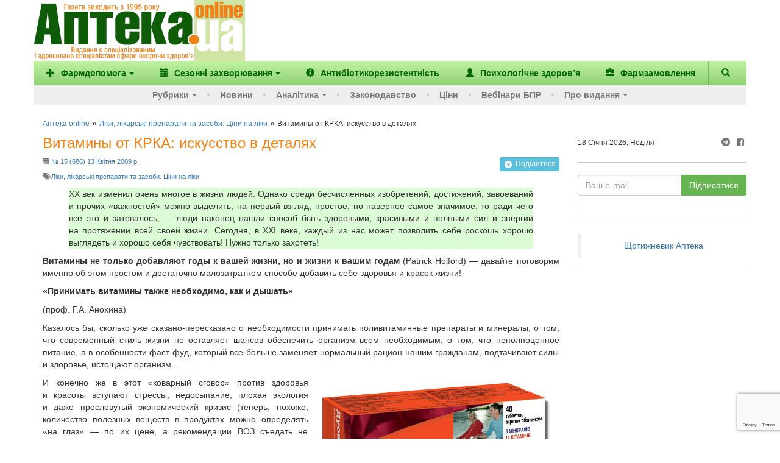

--- FILE ---
content_type: text/html; charset=utf-8
request_url: https://www.google.com/recaptcha/enterprise/anchor?ar=1&k=6Ld4KjwrAAAAAHC88OQN2j1xaX2O6oQtQvHYe7fv&co=aHR0cHM6Ly93d3cuYXB0ZWthLnVhOjQ0Mw..&hl=en&v=PoyoqOPhxBO7pBk68S4YbpHZ&size=invisible&anchor-ms=20000&execute-ms=30000&cb=2w61dh94f5td
body_size: 48806
content:
<!DOCTYPE HTML><html dir="ltr" lang="en"><head><meta http-equiv="Content-Type" content="text/html; charset=UTF-8">
<meta http-equiv="X-UA-Compatible" content="IE=edge">
<title>reCAPTCHA</title>
<style type="text/css">
/* cyrillic-ext */
@font-face {
  font-family: 'Roboto';
  font-style: normal;
  font-weight: 400;
  font-stretch: 100%;
  src: url(//fonts.gstatic.com/s/roboto/v48/KFO7CnqEu92Fr1ME7kSn66aGLdTylUAMa3GUBHMdazTgWw.woff2) format('woff2');
  unicode-range: U+0460-052F, U+1C80-1C8A, U+20B4, U+2DE0-2DFF, U+A640-A69F, U+FE2E-FE2F;
}
/* cyrillic */
@font-face {
  font-family: 'Roboto';
  font-style: normal;
  font-weight: 400;
  font-stretch: 100%;
  src: url(//fonts.gstatic.com/s/roboto/v48/KFO7CnqEu92Fr1ME7kSn66aGLdTylUAMa3iUBHMdazTgWw.woff2) format('woff2');
  unicode-range: U+0301, U+0400-045F, U+0490-0491, U+04B0-04B1, U+2116;
}
/* greek-ext */
@font-face {
  font-family: 'Roboto';
  font-style: normal;
  font-weight: 400;
  font-stretch: 100%;
  src: url(//fonts.gstatic.com/s/roboto/v48/KFO7CnqEu92Fr1ME7kSn66aGLdTylUAMa3CUBHMdazTgWw.woff2) format('woff2');
  unicode-range: U+1F00-1FFF;
}
/* greek */
@font-face {
  font-family: 'Roboto';
  font-style: normal;
  font-weight: 400;
  font-stretch: 100%;
  src: url(//fonts.gstatic.com/s/roboto/v48/KFO7CnqEu92Fr1ME7kSn66aGLdTylUAMa3-UBHMdazTgWw.woff2) format('woff2');
  unicode-range: U+0370-0377, U+037A-037F, U+0384-038A, U+038C, U+038E-03A1, U+03A3-03FF;
}
/* math */
@font-face {
  font-family: 'Roboto';
  font-style: normal;
  font-weight: 400;
  font-stretch: 100%;
  src: url(//fonts.gstatic.com/s/roboto/v48/KFO7CnqEu92Fr1ME7kSn66aGLdTylUAMawCUBHMdazTgWw.woff2) format('woff2');
  unicode-range: U+0302-0303, U+0305, U+0307-0308, U+0310, U+0312, U+0315, U+031A, U+0326-0327, U+032C, U+032F-0330, U+0332-0333, U+0338, U+033A, U+0346, U+034D, U+0391-03A1, U+03A3-03A9, U+03B1-03C9, U+03D1, U+03D5-03D6, U+03F0-03F1, U+03F4-03F5, U+2016-2017, U+2034-2038, U+203C, U+2040, U+2043, U+2047, U+2050, U+2057, U+205F, U+2070-2071, U+2074-208E, U+2090-209C, U+20D0-20DC, U+20E1, U+20E5-20EF, U+2100-2112, U+2114-2115, U+2117-2121, U+2123-214F, U+2190, U+2192, U+2194-21AE, U+21B0-21E5, U+21F1-21F2, U+21F4-2211, U+2213-2214, U+2216-22FF, U+2308-230B, U+2310, U+2319, U+231C-2321, U+2336-237A, U+237C, U+2395, U+239B-23B7, U+23D0, U+23DC-23E1, U+2474-2475, U+25AF, U+25B3, U+25B7, U+25BD, U+25C1, U+25CA, U+25CC, U+25FB, U+266D-266F, U+27C0-27FF, U+2900-2AFF, U+2B0E-2B11, U+2B30-2B4C, U+2BFE, U+3030, U+FF5B, U+FF5D, U+1D400-1D7FF, U+1EE00-1EEFF;
}
/* symbols */
@font-face {
  font-family: 'Roboto';
  font-style: normal;
  font-weight: 400;
  font-stretch: 100%;
  src: url(//fonts.gstatic.com/s/roboto/v48/KFO7CnqEu92Fr1ME7kSn66aGLdTylUAMaxKUBHMdazTgWw.woff2) format('woff2');
  unicode-range: U+0001-000C, U+000E-001F, U+007F-009F, U+20DD-20E0, U+20E2-20E4, U+2150-218F, U+2190, U+2192, U+2194-2199, U+21AF, U+21E6-21F0, U+21F3, U+2218-2219, U+2299, U+22C4-22C6, U+2300-243F, U+2440-244A, U+2460-24FF, U+25A0-27BF, U+2800-28FF, U+2921-2922, U+2981, U+29BF, U+29EB, U+2B00-2BFF, U+4DC0-4DFF, U+FFF9-FFFB, U+10140-1018E, U+10190-1019C, U+101A0, U+101D0-101FD, U+102E0-102FB, U+10E60-10E7E, U+1D2C0-1D2D3, U+1D2E0-1D37F, U+1F000-1F0FF, U+1F100-1F1AD, U+1F1E6-1F1FF, U+1F30D-1F30F, U+1F315, U+1F31C, U+1F31E, U+1F320-1F32C, U+1F336, U+1F378, U+1F37D, U+1F382, U+1F393-1F39F, U+1F3A7-1F3A8, U+1F3AC-1F3AF, U+1F3C2, U+1F3C4-1F3C6, U+1F3CA-1F3CE, U+1F3D4-1F3E0, U+1F3ED, U+1F3F1-1F3F3, U+1F3F5-1F3F7, U+1F408, U+1F415, U+1F41F, U+1F426, U+1F43F, U+1F441-1F442, U+1F444, U+1F446-1F449, U+1F44C-1F44E, U+1F453, U+1F46A, U+1F47D, U+1F4A3, U+1F4B0, U+1F4B3, U+1F4B9, U+1F4BB, U+1F4BF, U+1F4C8-1F4CB, U+1F4D6, U+1F4DA, U+1F4DF, U+1F4E3-1F4E6, U+1F4EA-1F4ED, U+1F4F7, U+1F4F9-1F4FB, U+1F4FD-1F4FE, U+1F503, U+1F507-1F50B, U+1F50D, U+1F512-1F513, U+1F53E-1F54A, U+1F54F-1F5FA, U+1F610, U+1F650-1F67F, U+1F687, U+1F68D, U+1F691, U+1F694, U+1F698, U+1F6AD, U+1F6B2, U+1F6B9-1F6BA, U+1F6BC, U+1F6C6-1F6CF, U+1F6D3-1F6D7, U+1F6E0-1F6EA, U+1F6F0-1F6F3, U+1F6F7-1F6FC, U+1F700-1F7FF, U+1F800-1F80B, U+1F810-1F847, U+1F850-1F859, U+1F860-1F887, U+1F890-1F8AD, U+1F8B0-1F8BB, U+1F8C0-1F8C1, U+1F900-1F90B, U+1F93B, U+1F946, U+1F984, U+1F996, U+1F9E9, U+1FA00-1FA6F, U+1FA70-1FA7C, U+1FA80-1FA89, U+1FA8F-1FAC6, U+1FACE-1FADC, U+1FADF-1FAE9, U+1FAF0-1FAF8, U+1FB00-1FBFF;
}
/* vietnamese */
@font-face {
  font-family: 'Roboto';
  font-style: normal;
  font-weight: 400;
  font-stretch: 100%;
  src: url(//fonts.gstatic.com/s/roboto/v48/KFO7CnqEu92Fr1ME7kSn66aGLdTylUAMa3OUBHMdazTgWw.woff2) format('woff2');
  unicode-range: U+0102-0103, U+0110-0111, U+0128-0129, U+0168-0169, U+01A0-01A1, U+01AF-01B0, U+0300-0301, U+0303-0304, U+0308-0309, U+0323, U+0329, U+1EA0-1EF9, U+20AB;
}
/* latin-ext */
@font-face {
  font-family: 'Roboto';
  font-style: normal;
  font-weight: 400;
  font-stretch: 100%;
  src: url(//fonts.gstatic.com/s/roboto/v48/KFO7CnqEu92Fr1ME7kSn66aGLdTylUAMa3KUBHMdazTgWw.woff2) format('woff2');
  unicode-range: U+0100-02BA, U+02BD-02C5, U+02C7-02CC, U+02CE-02D7, U+02DD-02FF, U+0304, U+0308, U+0329, U+1D00-1DBF, U+1E00-1E9F, U+1EF2-1EFF, U+2020, U+20A0-20AB, U+20AD-20C0, U+2113, U+2C60-2C7F, U+A720-A7FF;
}
/* latin */
@font-face {
  font-family: 'Roboto';
  font-style: normal;
  font-weight: 400;
  font-stretch: 100%;
  src: url(//fonts.gstatic.com/s/roboto/v48/KFO7CnqEu92Fr1ME7kSn66aGLdTylUAMa3yUBHMdazQ.woff2) format('woff2');
  unicode-range: U+0000-00FF, U+0131, U+0152-0153, U+02BB-02BC, U+02C6, U+02DA, U+02DC, U+0304, U+0308, U+0329, U+2000-206F, U+20AC, U+2122, U+2191, U+2193, U+2212, U+2215, U+FEFF, U+FFFD;
}
/* cyrillic-ext */
@font-face {
  font-family: 'Roboto';
  font-style: normal;
  font-weight: 500;
  font-stretch: 100%;
  src: url(//fonts.gstatic.com/s/roboto/v48/KFO7CnqEu92Fr1ME7kSn66aGLdTylUAMa3GUBHMdazTgWw.woff2) format('woff2');
  unicode-range: U+0460-052F, U+1C80-1C8A, U+20B4, U+2DE0-2DFF, U+A640-A69F, U+FE2E-FE2F;
}
/* cyrillic */
@font-face {
  font-family: 'Roboto';
  font-style: normal;
  font-weight: 500;
  font-stretch: 100%;
  src: url(//fonts.gstatic.com/s/roboto/v48/KFO7CnqEu92Fr1ME7kSn66aGLdTylUAMa3iUBHMdazTgWw.woff2) format('woff2');
  unicode-range: U+0301, U+0400-045F, U+0490-0491, U+04B0-04B1, U+2116;
}
/* greek-ext */
@font-face {
  font-family: 'Roboto';
  font-style: normal;
  font-weight: 500;
  font-stretch: 100%;
  src: url(//fonts.gstatic.com/s/roboto/v48/KFO7CnqEu92Fr1ME7kSn66aGLdTylUAMa3CUBHMdazTgWw.woff2) format('woff2');
  unicode-range: U+1F00-1FFF;
}
/* greek */
@font-face {
  font-family: 'Roboto';
  font-style: normal;
  font-weight: 500;
  font-stretch: 100%;
  src: url(//fonts.gstatic.com/s/roboto/v48/KFO7CnqEu92Fr1ME7kSn66aGLdTylUAMa3-UBHMdazTgWw.woff2) format('woff2');
  unicode-range: U+0370-0377, U+037A-037F, U+0384-038A, U+038C, U+038E-03A1, U+03A3-03FF;
}
/* math */
@font-face {
  font-family: 'Roboto';
  font-style: normal;
  font-weight: 500;
  font-stretch: 100%;
  src: url(//fonts.gstatic.com/s/roboto/v48/KFO7CnqEu92Fr1ME7kSn66aGLdTylUAMawCUBHMdazTgWw.woff2) format('woff2');
  unicode-range: U+0302-0303, U+0305, U+0307-0308, U+0310, U+0312, U+0315, U+031A, U+0326-0327, U+032C, U+032F-0330, U+0332-0333, U+0338, U+033A, U+0346, U+034D, U+0391-03A1, U+03A3-03A9, U+03B1-03C9, U+03D1, U+03D5-03D6, U+03F0-03F1, U+03F4-03F5, U+2016-2017, U+2034-2038, U+203C, U+2040, U+2043, U+2047, U+2050, U+2057, U+205F, U+2070-2071, U+2074-208E, U+2090-209C, U+20D0-20DC, U+20E1, U+20E5-20EF, U+2100-2112, U+2114-2115, U+2117-2121, U+2123-214F, U+2190, U+2192, U+2194-21AE, U+21B0-21E5, U+21F1-21F2, U+21F4-2211, U+2213-2214, U+2216-22FF, U+2308-230B, U+2310, U+2319, U+231C-2321, U+2336-237A, U+237C, U+2395, U+239B-23B7, U+23D0, U+23DC-23E1, U+2474-2475, U+25AF, U+25B3, U+25B7, U+25BD, U+25C1, U+25CA, U+25CC, U+25FB, U+266D-266F, U+27C0-27FF, U+2900-2AFF, U+2B0E-2B11, U+2B30-2B4C, U+2BFE, U+3030, U+FF5B, U+FF5D, U+1D400-1D7FF, U+1EE00-1EEFF;
}
/* symbols */
@font-face {
  font-family: 'Roboto';
  font-style: normal;
  font-weight: 500;
  font-stretch: 100%;
  src: url(//fonts.gstatic.com/s/roboto/v48/KFO7CnqEu92Fr1ME7kSn66aGLdTylUAMaxKUBHMdazTgWw.woff2) format('woff2');
  unicode-range: U+0001-000C, U+000E-001F, U+007F-009F, U+20DD-20E0, U+20E2-20E4, U+2150-218F, U+2190, U+2192, U+2194-2199, U+21AF, U+21E6-21F0, U+21F3, U+2218-2219, U+2299, U+22C4-22C6, U+2300-243F, U+2440-244A, U+2460-24FF, U+25A0-27BF, U+2800-28FF, U+2921-2922, U+2981, U+29BF, U+29EB, U+2B00-2BFF, U+4DC0-4DFF, U+FFF9-FFFB, U+10140-1018E, U+10190-1019C, U+101A0, U+101D0-101FD, U+102E0-102FB, U+10E60-10E7E, U+1D2C0-1D2D3, U+1D2E0-1D37F, U+1F000-1F0FF, U+1F100-1F1AD, U+1F1E6-1F1FF, U+1F30D-1F30F, U+1F315, U+1F31C, U+1F31E, U+1F320-1F32C, U+1F336, U+1F378, U+1F37D, U+1F382, U+1F393-1F39F, U+1F3A7-1F3A8, U+1F3AC-1F3AF, U+1F3C2, U+1F3C4-1F3C6, U+1F3CA-1F3CE, U+1F3D4-1F3E0, U+1F3ED, U+1F3F1-1F3F3, U+1F3F5-1F3F7, U+1F408, U+1F415, U+1F41F, U+1F426, U+1F43F, U+1F441-1F442, U+1F444, U+1F446-1F449, U+1F44C-1F44E, U+1F453, U+1F46A, U+1F47D, U+1F4A3, U+1F4B0, U+1F4B3, U+1F4B9, U+1F4BB, U+1F4BF, U+1F4C8-1F4CB, U+1F4D6, U+1F4DA, U+1F4DF, U+1F4E3-1F4E6, U+1F4EA-1F4ED, U+1F4F7, U+1F4F9-1F4FB, U+1F4FD-1F4FE, U+1F503, U+1F507-1F50B, U+1F50D, U+1F512-1F513, U+1F53E-1F54A, U+1F54F-1F5FA, U+1F610, U+1F650-1F67F, U+1F687, U+1F68D, U+1F691, U+1F694, U+1F698, U+1F6AD, U+1F6B2, U+1F6B9-1F6BA, U+1F6BC, U+1F6C6-1F6CF, U+1F6D3-1F6D7, U+1F6E0-1F6EA, U+1F6F0-1F6F3, U+1F6F7-1F6FC, U+1F700-1F7FF, U+1F800-1F80B, U+1F810-1F847, U+1F850-1F859, U+1F860-1F887, U+1F890-1F8AD, U+1F8B0-1F8BB, U+1F8C0-1F8C1, U+1F900-1F90B, U+1F93B, U+1F946, U+1F984, U+1F996, U+1F9E9, U+1FA00-1FA6F, U+1FA70-1FA7C, U+1FA80-1FA89, U+1FA8F-1FAC6, U+1FACE-1FADC, U+1FADF-1FAE9, U+1FAF0-1FAF8, U+1FB00-1FBFF;
}
/* vietnamese */
@font-face {
  font-family: 'Roboto';
  font-style: normal;
  font-weight: 500;
  font-stretch: 100%;
  src: url(//fonts.gstatic.com/s/roboto/v48/KFO7CnqEu92Fr1ME7kSn66aGLdTylUAMa3OUBHMdazTgWw.woff2) format('woff2');
  unicode-range: U+0102-0103, U+0110-0111, U+0128-0129, U+0168-0169, U+01A0-01A1, U+01AF-01B0, U+0300-0301, U+0303-0304, U+0308-0309, U+0323, U+0329, U+1EA0-1EF9, U+20AB;
}
/* latin-ext */
@font-face {
  font-family: 'Roboto';
  font-style: normal;
  font-weight: 500;
  font-stretch: 100%;
  src: url(//fonts.gstatic.com/s/roboto/v48/KFO7CnqEu92Fr1ME7kSn66aGLdTylUAMa3KUBHMdazTgWw.woff2) format('woff2');
  unicode-range: U+0100-02BA, U+02BD-02C5, U+02C7-02CC, U+02CE-02D7, U+02DD-02FF, U+0304, U+0308, U+0329, U+1D00-1DBF, U+1E00-1E9F, U+1EF2-1EFF, U+2020, U+20A0-20AB, U+20AD-20C0, U+2113, U+2C60-2C7F, U+A720-A7FF;
}
/* latin */
@font-face {
  font-family: 'Roboto';
  font-style: normal;
  font-weight: 500;
  font-stretch: 100%;
  src: url(//fonts.gstatic.com/s/roboto/v48/KFO7CnqEu92Fr1ME7kSn66aGLdTylUAMa3yUBHMdazQ.woff2) format('woff2');
  unicode-range: U+0000-00FF, U+0131, U+0152-0153, U+02BB-02BC, U+02C6, U+02DA, U+02DC, U+0304, U+0308, U+0329, U+2000-206F, U+20AC, U+2122, U+2191, U+2193, U+2212, U+2215, U+FEFF, U+FFFD;
}
/* cyrillic-ext */
@font-face {
  font-family: 'Roboto';
  font-style: normal;
  font-weight: 900;
  font-stretch: 100%;
  src: url(//fonts.gstatic.com/s/roboto/v48/KFO7CnqEu92Fr1ME7kSn66aGLdTylUAMa3GUBHMdazTgWw.woff2) format('woff2');
  unicode-range: U+0460-052F, U+1C80-1C8A, U+20B4, U+2DE0-2DFF, U+A640-A69F, U+FE2E-FE2F;
}
/* cyrillic */
@font-face {
  font-family: 'Roboto';
  font-style: normal;
  font-weight: 900;
  font-stretch: 100%;
  src: url(//fonts.gstatic.com/s/roboto/v48/KFO7CnqEu92Fr1ME7kSn66aGLdTylUAMa3iUBHMdazTgWw.woff2) format('woff2');
  unicode-range: U+0301, U+0400-045F, U+0490-0491, U+04B0-04B1, U+2116;
}
/* greek-ext */
@font-face {
  font-family: 'Roboto';
  font-style: normal;
  font-weight: 900;
  font-stretch: 100%;
  src: url(//fonts.gstatic.com/s/roboto/v48/KFO7CnqEu92Fr1ME7kSn66aGLdTylUAMa3CUBHMdazTgWw.woff2) format('woff2');
  unicode-range: U+1F00-1FFF;
}
/* greek */
@font-face {
  font-family: 'Roboto';
  font-style: normal;
  font-weight: 900;
  font-stretch: 100%;
  src: url(//fonts.gstatic.com/s/roboto/v48/KFO7CnqEu92Fr1ME7kSn66aGLdTylUAMa3-UBHMdazTgWw.woff2) format('woff2');
  unicode-range: U+0370-0377, U+037A-037F, U+0384-038A, U+038C, U+038E-03A1, U+03A3-03FF;
}
/* math */
@font-face {
  font-family: 'Roboto';
  font-style: normal;
  font-weight: 900;
  font-stretch: 100%;
  src: url(//fonts.gstatic.com/s/roboto/v48/KFO7CnqEu92Fr1ME7kSn66aGLdTylUAMawCUBHMdazTgWw.woff2) format('woff2');
  unicode-range: U+0302-0303, U+0305, U+0307-0308, U+0310, U+0312, U+0315, U+031A, U+0326-0327, U+032C, U+032F-0330, U+0332-0333, U+0338, U+033A, U+0346, U+034D, U+0391-03A1, U+03A3-03A9, U+03B1-03C9, U+03D1, U+03D5-03D6, U+03F0-03F1, U+03F4-03F5, U+2016-2017, U+2034-2038, U+203C, U+2040, U+2043, U+2047, U+2050, U+2057, U+205F, U+2070-2071, U+2074-208E, U+2090-209C, U+20D0-20DC, U+20E1, U+20E5-20EF, U+2100-2112, U+2114-2115, U+2117-2121, U+2123-214F, U+2190, U+2192, U+2194-21AE, U+21B0-21E5, U+21F1-21F2, U+21F4-2211, U+2213-2214, U+2216-22FF, U+2308-230B, U+2310, U+2319, U+231C-2321, U+2336-237A, U+237C, U+2395, U+239B-23B7, U+23D0, U+23DC-23E1, U+2474-2475, U+25AF, U+25B3, U+25B7, U+25BD, U+25C1, U+25CA, U+25CC, U+25FB, U+266D-266F, U+27C0-27FF, U+2900-2AFF, U+2B0E-2B11, U+2B30-2B4C, U+2BFE, U+3030, U+FF5B, U+FF5D, U+1D400-1D7FF, U+1EE00-1EEFF;
}
/* symbols */
@font-face {
  font-family: 'Roboto';
  font-style: normal;
  font-weight: 900;
  font-stretch: 100%;
  src: url(//fonts.gstatic.com/s/roboto/v48/KFO7CnqEu92Fr1ME7kSn66aGLdTylUAMaxKUBHMdazTgWw.woff2) format('woff2');
  unicode-range: U+0001-000C, U+000E-001F, U+007F-009F, U+20DD-20E0, U+20E2-20E4, U+2150-218F, U+2190, U+2192, U+2194-2199, U+21AF, U+21E6-21F0, U+21F3, U+2218-2219, U+2299, U+22C4-22C6, U+2300-243F, U+2440-244A, U+2460-24FF, U+25A0-27BF, U+2800-28FF, U+2921-2922, U+2981, U+29BF, U+29EB, U+2B00-2BFF, U+4DC0-4DFF, U+FFF9-FFFB, U+10140-1018E, U+10190-1019C, U+101A0, U+101D0-101FD, U+102E0-102FB, U+10E60-10E7E, U+1D2C0-1D2D3, U+1D2E0-1D37F, U+1F000-1F0FF, U+1F100-1F1AD, U+1F1E6-1F1FF, U+1F30D-1F30F, U+1F315, U+1F31C, U+1F31E, U+1F320-1F32C, U+1F336, U+1F378, U+1F37D, U+1F382, U+1F393-1F39F, U+1F3A7-1F3A8, U+1F3AC-1F3AF, U+1F3C2, U+1F3C4-1F3C6, U+1F3CA-1F3CE, U+1F3D4-1F3E0, U+1F3ED, U+1F3F1-1F3F3, U+1F3F5-1F3F7, U+1F408, U+1F415, U+1F41F, U+1F426, U+1F43F, U+1F441-1F442, U+1F444, U+1F446-1F449, U+1F44C-1F44E, U+1F453, U+1F46A, U+1F47D, U+1F4A3, U+1F4B0, U+1F4B3, U+1F4B9, U+1F4BB, U+1F4BF, U+1F4C8-1F4CB, U+1F4D6, U+1F4DA, U+1F4DF, U+1F4E3-1F4E6, U+1F4EA-1F4ED, U+1F4F7, U+1F4F9-1F4FB, U+1F4FD-1F4FE, U+1F503, U+1F507-1F50B, U+1F50D, U+1F512-1F513, U+1F53E-1F54A, U+1F54F-1F5FA, U+1F610, U+1F650-1F67F, U+1F687, U+1F68D, U+1F691, U+1F694, U+1F698, U+1F6AD, U+1F6B2, U+1F6B9-1F6BA, U+1F6BC, U+1F6C6-1F6CF, U+1F6D3-1F6D7, U+1F6E0-1F6EA, U+1F6F0-1F6F3, U+1F6F7-1F6FC, U+1F700-1F7FF, U+1F800-1F80B, U+1F810-1F847, U+1F850-1F859, U+1F860-1F887, U+1F890-1F8AD, U+1F8B0-1F8BB, U+1F8C0-1F8C1, U+1F900-1F90B, U+1F93B, U+1F946, U+1F984, U+1F996, U+1F9E9, U+1FA00-1FA6F, U+1FA70-1FA7C, U+1FA80-1FA89, U+1FA8F-1FAC6, U+1FACE-1FADC, U+1FADF-1FAE9, U+1FAF0-1FAF8, U+1FB00-1FBFF;
}
/* vietnamese */
@font-face {
  font-family: 'Roboto';
  font-style: normal;
  font-weight: 900;
  font-stretch: 100%;
  src: url(//fonts.gstatic.com/s/roboto/v48/KFO7CnqEu92Fr1ME7kSn66aGLdTylUAMa3OUBHMdazTgWw.woff2) format('woff2');
  unicode-range: U+0102-0103, U+0110-0111, U+0128-0129, U+0168-0169, U+01A0-01A1, U+01AF-01B0, U+0300-0301, U+0303-0304, U+0308-0309, U+0323, U+0329, U+1EA0-1EF9, U+20AB;
}
/* latin-ext */
@font-face {
  font-family: 'Roboto';
  font-style: normal;
  font-weight: 900;
  font-stretch: 100%;
  src: url(//fonts.gstatic.com/s/roboto/v48/KFO7CnqEu92Fr1ME7kSn66aGLdTylUAMa3KUBHMdazTgWw.woff2) format('woff2');
  unicode-range: U+0100-02BA, U+02BD-02C5, U+02C7-02CC, U+02CE-02D7, U+02DD-02FF, U+0304, U+0308, U+0329, U+1D00-1DBF, U+1E00-1E9F, U+1EF2-1EFF, U+2020, U+20A0-20AB, U+20AD-20C0, U+2113, U+2C60-2C7F, U+A720-A7FF;
}
/* latin */
@font-face {
  font-family: 'Roboto';
  font-style: normal;
  font-weight: 900;
  font-stretch: 100%;
  src: url(//fonts.gstatic.com/s/roboto/v48/KFO7CnqEu92Fr1ME7kSn66aGLdTylUAMa3yUBHMdazQ.woff2) format('woff2');
  unicode-range: U+0000-00FF, U+0131, U+0152-0153, U+02BB-02BC, U+02C6, U+02DA, U+02DC, U+0304, U+0308, U+0329, U+2000-206F, U+20AC, U+2122, U+2191, U+2193, U+2212, U+2215, U+FEFF, U+FFFD;
}

</style>
<link rel="stylesheet" type="text/css" href="https://www.gstatic.com/recaptcha/releases/PoyoqOPhxBO7pBk68S4YbpHZ/styles__ltr.css">
<script nonce="AmYPOZEeETZeq_1X3WtgBQ" type="text/javascript">window['__recaptcha_api'] = 'https://www.google.com/recaptcha/enterprise/';</script>
<script type="text/javascript" src="https://www.gstatic.com/recaptcha/releases/PoyoqOPhxBO7pBk68S4YbpHZ/recaptcha__en.js" nonce="AmYPOZEeETZeq_1X3WtgBQ">
      
    </script></head>
<body><div id="rc-anchor-alert" class="rc-anchor-alert"></div>
<input type="hidden" id="recaptcha-token" value="[base64]">
<script type="text/javascript" nonce="AmYPOZEeETZeq_1X3WtgBQ">
      recaptcha.anchor.Main.init("[\x22ainput\x22,[\x22bgdata\x22,\x22\x22,\[base64]/[base64]/[base64]/[base64]/[base64]/[base64]/[base64]/[base64]/[base64]/[base64]\\u003d\x22,\[base64]\\u003d\x22,\x22LwMkw4XCkBMvcjTCsxY7wqvCnSIPL8KCd8K9wr/[base64]/[base64]/CtABnIzTCv8O6wpvDjcOfwr56aMO6PVLCr3fDs2RNwoplT8OsXhV8w6gIwq3DpMOiwoh2XVEyw642XXDDq8KKRz8FTEltd1h9RwlNwqF6wq/[base64]/Cv8OKw6w3ESvCj8O3w6HCtA7DscKnB8Obw7nDjcOuw4TDvMKDw67DjhILO0kPO8OvYRfDnjDCnngwQlAZUsOCw5XDmsK5Y8K+w44bE8KVIsKZwqAjwrsffMKBw4w0wp7CrGMsQXM/woXCrXzDnMK6JXjCqcKUwqE5wrDCgx/[base64]/DqgvDhsOkwpwjw6BUInl0w4XCgiwZY8OTwp8XwoLClcKqEm0+woLDowQ5wofDjS5CF1vCj13Dl8OCahh3w4TDssOMw4sewrTCqm7Co1LCjVXDklkZBSbCh8KWw4FXeMKhSC9Yw58/w50Vw7/DlyEEOMOzwpXDvMKMwovDjsKAEsKOGMO8B8OUQcKGHMK5w53Cu8K+T8KwWUFTwo/CgMK1EMKHVsO4bi/DjR3CjsOQwqLDucObDhoGw4fDmMOnwotBwojCmcO+woLDosKYIlfCln3DsWzDkULCgcKHH1fDtlQrUMOAw7RJA8OESMKkw6wHw7rDvWvDoi4Rw5LCrcOxw6csXsKQFzoEFcOWSVPCvmPDn8OHXhc2SMK1bgEswohhTDbDkXsBME/CucOEwrM8fVvClWLCsXrCtQMRw5F5w6HDhMKcwoXCvMKFw6zDvELDnsKtD3bDo8OJFcKPwr8TRMKhQMOKw6cUw7QrAxHDoBvDim88ZsKgMlDCsCTDkUEyJCNYw5svw7ARwqUfw7XDiHrDlcKdwrxJI8KmZ03Cvjk/[base64]/CojDChzkidMO2XnPCu01UFcKiwqoFw6REOsKEfDxjw5/Cox5DWS4lwoDDoMK5LRnCmMOxwq3DscO6w6E2KXpPwr/CjMKyw7teCcKww4zDgsKyEsKPw7PClMKTwqvCn2s+HMKtwrBnw5RoOsKdwoHCkcKgIQzCssOtag/Cq8KBJgjCpcKQwqXCiHbDkibCgsOiwqt/w4vCmMOfAmHDvBTCv1DDk8OfwpvDvy/[base64]/wrgIw7nDo8Orw4rCngjDjcKHw5QycMOARwbChsOPw41ZbXh9w50lQsOxwobClXvDqsOWw4bCrRbCp8KnUFPDrU3Cix/CslBKGsKVQcKfasKXFsK7w59uZMKaZGNAwrh+E8KAw77DijcIAzoicUE/[base64]/ZF/DrMKsJj3CrC3DhSrCuxvDt1HDny5xwp/[base64]/DjWMOw55ZM2jDgR8PCEjCkcK2FMKFw4XDnFJzwoUMw4IwwqzDpidawovDnsOkwrpRwpDDq8K4w58GTsOcwqrDkxMyO8K0EsOPIQ9Kw4xlVSXChsOiYsKWwqA0aMKDQCPDsVfDu8K8wpDDgsKcwqF/f8Knd8KTw5PDr8K2wq49w4XDmDnDtsO/wps2ZB1hBBcHwofCo8K8a8OjdsOyCD7Dmn/CsMKyw6hWwo04NsKrXgpgw7/CqcK4QXZCcC3CjcKNFXfDhRNEY8OjFMK1fwV8w5rDgcOewrHCvjYeQ8Oxw4/Cm8Kaw7oMw442w4xxwrHDrcOvW8OjZ8O0w74RwrAhAMKxMWchw43CqRs7w6TDrxAawrXDrHbCvVYew5LCk8O+wq53EgXDgcOiwq4qHMOfH8KGw40cOsOZAk8jcFDCucK9QsOCGMKoMitzQcOjPMK4BlJAHH3DqcO2w7R6WMKWH0hLFFJ+wr/CtsKyUzjDhDHDrnLDrx/[base64]/TcKmw4gVDsOtwqtKwr5HeX4EfFvDsA9ZYH9Pw6N5w63Du8KgwpTChghOwohqwp8TOHEpwozDlMOEXMOQRsK7KcKkbWIywpJkw7bDsGHDjDvCkXAhO8K7wrhtL8Opwq13wrzDrVTDun49wq7Dt8KIw7zCtMO2JMOJwrTDrMKxw6hzYMOrWzZzw5XClMOzwr/[base64]/wrRMMMKmw5bCqEbCgcOPwr3ChCJpw4fCmGrCqxrDnsOUVTbCsUofw4zDmy4gw6/Co8KKw6LDgibClsOYw6J2wqHDrQzCjcK6dAMNwp/DpC7Dv8KOUcKXYMKvHRTCqU1BfsKJUsOFNgrDuMOuw55tCF7DrVgObcOBw7LDosK/PMO5J8OOGMKcw47Cq2PDkBPDt8KuWcKrwq4pwp/Dgz5WaQrDjzbCvFx/XEhFwqDDp1zDpsOGHDvDmsKPMcKBXMKOREnCpsKmwrLDm8K4LQfDkkLDvHRJw5jCmcKnwoHCnMK/[base64]/[base64]/DusKAFz5swqfCssO2egLDosKDRMKowpwYRcOZw7lpTX9/fDkDwpfDpcK1fMK6wrfDpcO9fsOkw4xhBcOiI2rCiErDq2jCqsKqwrfCiCIWwqUcGcKAE8KHF8K+PMOBX3HDo8KLwpAmAjLDsAtAw4DCizAmw58YRD1jwq0ew4Njwq3Cu8OGQ8O3T28BwqkeEsO4w53CgcOhaDvDqVkhwqUmw43DosKcBXrDisK/dlzDrcO1wozCjMOowqPClsK5WcKXIALCisKDLMKLwo42XzLDl8Oqwo0/dsKqwoHDpiMTYsOGV8Kjw7vCisK9CQfCj8KqHcOgw43CjxfCuDvDusOKNS4UwqvDqsOzeCAJw6sxwq1jMsKbwrREHMKjwp3Dix/CggobMcK/w7zCoQ9Iw6TDpA92w5EawrEhwrUGc1HDohfCtUrDmsKNR8O0CMKaw6PCt8KqwrJvwqTCssKdU8OZwp4Bw6B8SHE/Px02wrXDnMKMHinDrsKGB8K+K8OaJ3rCt8OywrzCs28xVwbDj8KIfMOJwowhYQ3DqkB6w4HDuC/Cp0LDmcOTScOrTF7DgxjCuQjClMOew4jCs8Oqwp/DpDwHwrHDoMKEA8Ofw7dNGcKRdMKtw689H8KXwqtKRsKZwqPDjARXPQDCmcK1d2p0wrBcw77Dl8OiNsKHwr0Ew47CncOGVGIlMMOENsK9wqHDqm/DosKxw4LChMOdAsOkwqnDnMKyNCnCmsK0FsOWwqgDERsiIcORwoNeB8KtwpbCoRHClMKYfgbCjHnDhcKvCsKgw5rCvcKxw60ww5ACw7c6w5o+wofDo31Gw5fDqsOCbU19w60dwqRWw60Zw4MZBcKOwrTCkSdbFMKtfcOPw6nDo8KRIjXCj3rCq8OjEsKhVlnCisOhwr/DksO0W2TDk28nwrt1w6/CuF1Pw4loGDHCkcKMX8OMwq7CuGdww7kfDQLCpBDChAweLcOWFzvDjhHDhmfDtsK6N8KIcUjCk8OoLyEEWsKSdVLChMKFTcOoQ8OrwrFcbAvCl8KzGMOiTMK8wrrDk8ORwpDDlkDDhFoTPMKwaDjDoMO/wogwwo7DssKFwqPChlMJw7wSwrrDtkvDhCNTQyhDSMOmw4jDi8ONIsKPY8OWe8ORbX1oURxJHsKywqdJWRnDr8K8woTDoHUDw4fCiVduAMK7QyDDtcKWw5PDssOEcR1/N8KmfWbCkQxow7HCm8KQdsO1wpbDlVjCvB7Cu3jDog/CtsO8w6bDjcKuw4RywqfDh1PClMKzIQdTw7YAwpbDmcO1wqLCncOXwohowoDDqcK+GEvCoUPCqE9fSsOYAcORXzMlbi7DkQI/w6Uvw7HCqmYrw5Ipw5lUCA/DksOxwpjDlcOoZsO5VcO6Q0TDonLCrk/CusKTFiPClcKhHyokwq3Cs3PDiMO1wpzDmhDCoQcmwop0UcObKnkhwpsgHyLCmsKHw4Niw5QXUjDDsX5IwpYvwpTDgHHDucOsw7pXM1rDizrCu8OmIMOdw796w4UlN8Onw7PCvg3DoyLDr8KLfcOidinDg0I4fcOZF1FDw5/CvMOUCwTDncK/woBlYBzCtsKAw7bDtMKnw6ENMQzCmhbChsKyGSVlPcOmMMKyw6fCg8K0JXUiwqIGw4LCgMOCe8KrAsK4wqw5cwrDsn8dcsOqw5IQw4HDi8OxQsKUwo3DgA0YV0vDgsKjw4TDqibDocOQOMOOLcOYHj/DtMOjw53DmcOSwqHCs8KXNiLDvjdpwpksc8KlE8OMcS7CgAQlWxwuwpTCtXUCWTxLY8KUAMKCwqAgwqptZcK0OR3DkADDjMK9SGvDtgNhPsOewqfDsEXCpMKnwrx7ZxbCjcOgwqrDukUkw5LDsV/[base64]/[base64]/ChnABdXHDpsKJfsKuw5dSBmjCkwYfVsOBwq/[base64]/DtzrCk8O6QXXCngA+WcOGwqfDtA4XUD7CsMKGw5QGVFsUwqjDihTClxwsPABSw5zCmiY9RWZ+MBHCnlVcw5/[base64]/CmT7CqMOHwroobMOBbhDDtsKWeikQw7pDHE/ClcKTw5jDr8KKwrAjdMKkYzorw7oJwo1pw5bDqXwDbsObw7TDtMK8w67Cn8KXw5LDox0ww7/ClsObw74lE8KzwqEiw5nCs0rDg8K6wo/CqmQpw6JNwrzCtzjCuMKkwr57eMO7wrXDv8Ojc17Cih5FwoTCtW9ERcOCwr8wfW3DocK3Y2bCkMOYWMKMJ8OLOsKeL3LChsOtwoDDjMKtw5TCtAZ7w4Jew51BwrMdbMKUwpkqeUXCrMOEd2vClRM8eAE/UVfCpsK3w4DCpMOUwovCqhDDtQ5kIxPDmGRSTMOMwp3DsMOLwqvCo8OQNsO+XDHDmMKzw4knw6hMJsOEfsOpZ8Kewr9LIA4Ua8KZQ8KwwqvClEtpJ3XDsMO6ORoyB8KsccODKwlTC8KpwqVNw7ISEUzCuFIZwqvDvQ1QZWxJw4LDvMKewrktImvDosO9wok/[base64]/Dj8ONLmXDvsKuwqk1E8KdwoLDphRnw64ewpvCrcOTw5wiwpJOLnnCojI8w68uwrTDmMO1IWTCoENEJFvCh8Otwp0gw5vCvAHDhsODw6/CgcKJCXo2wohkw5I8OcOCQsK2w5LCjsOZwqLDoMKJw7dbaVrCtSR6cV1sw59WHsKfw4N5wqZmwq/DnsKEMcOMHgLDhSfDol/CisOPS3oUw57ClsODcEbDnkNDw6nClMKGwqPDo08gw6AyIW7CpcK6wrxdwqVSw5o6wq3CoS7DoMOJSHjDkGwGKzPDiMOXw6TChsKeN3Rxw4HDjMKtwr1/w6wrw4BFPD7DsFLDuMKrwrjDl8OAw4YGw57Cpm/CrCZ+w73CvcKrWV5jw5gGw6/CrGQXWMOHUcKjfcKJU8OgwpfDn1LDisO3w5fDnVQcN8KOOMORRXDDs1w1PsKJScK9wrrDrHEGRTbDgsK9wq/DpcO0woMTAgHDhAvDnlUqF21Pwot+I8O1w4vDkcK3wonCnMOTwobCmcK1KsKWw5w/[base64]/w6nDgBcZF8KKBDvDoMKwX8Kdw4vCsGkmU8KaZWLCh2LDoDMow4Azw4fCvwHChVjDi2XDnUdRX8K3GMKjC8K/U2DClMKqwrxbwofCjsOuwonDocKtwo3CgsOVw6/DuMKvw4cJT0N7VC3CmcKRGkdAwoMkw4UvwpHCmh3CjMOyLCzDqyfDng7Cuj86Wy/DnFFzaj5Hwqglw5hhc3bDq8K3wqvDvMOWTTNYwpABZ8KIw5lOwrtSY8O9w4PCjA0rw6BSwq7DvCNiw5Buw6zDnjHDiE7Cs8OSw7vChcKwNsO3wq/DiHIgwrEtwoJ6wptGZ8OEw7lrC0trOAbDlEXClsOaw6bDmxPDg8KRPTXDtMK/woHDlsOJw4fCuMKkwq8kwpolwrdIPAd9w58TwrQmwrvCvwXCvnlqDzp/[base64]/DjDQBAcOBFcKsw75Cw5pmw7sTw55jLsOPb23Chm9Aw4wBL0J8FhvCvMKdwptPZMOBw6fDlcO/w4tVByhVL8OSw5pIw4JQewcHWlvCmMKaKSrDqsOlw4MKCTDDrMK6wqPCu03DtAbDj8KjZWfDswhMDEbCvMOdwpzDlsKNOsOZTBwvw6AOw5nCosOQw7bDsREXWFVEAU5Sw61nw5EqwpZRB8OXwrJ9w6UKw5rCtcKAGsKiIyA/ZjPDksOvw6cWC8KBwoANXMKSwp9gBcOXIsKGaMO7KsKhwqbDnwzDj8K/f0tbT8OMw7p8wo3CrWx4Q8KHwpAHIAfCjTR6NRIEGhLDscOnwr/CjkPCtsKWw40zw64uwoUEAsO/[base64]/Dun4Cw4JOOh7DgCPDisKLWcOxwpPDhTrCi8Okwo5ywrIqwrxUJQ3Ci24rKsO1wpsnSVXDs8Omwotmw5YDE8KsRMKVPBITwo1qw6QLw4Iiw4oYw606wrLCtMKiDMOpeMO2wrF8TsK7BcOmwod3w7rDgMOLw6LDhUjDisKPWxQnTMK8wr3DmMO/D8KPw6/CiR53w7sKw4sVwqPDgXPCnsOQe8OsAsKecMOlAMObOcOTw5XCiSrDncK9w4LCkknClVXChxDCggfDm8OywpM2PsK8NMKBBsKjw5M+w49/wp4Ww6RNw4EcwqYaA1tgI8KDw6czw4DCrxMeRisdw4PCjW4GwroQw7Qew6bClcOnw5LCszJ6w5Y3HcKreMOaUMKxbMKEZkTCkSBsWiR6wofCisOod8OYAxTDs8O3GsOLw7QswojDsinCgcOgw4LDqh3CuMKPwo3Dk1zDjV7ChsONw63DuMKdMsKEEsKuw5BIF8K/[base64]/[base64]/CsnR6w7/Cr8KcwrXCsMOYw6/DmAIpwqUtw4zDksKRw4jDt3jCk8OYwql1FCUFOHPDgEpgcTjDjR/DrCpFcsKXwrXDoE7CjlpIFMKBw4cJLMObHBjCnMKEwqZ/DcOlPErCjcOnwqHChsO8wojCkhDCqEwaViU2w7zCscOOSMKfcWBWKsOow4hYw4HCvMOzworDqMKowqvDo8K7KQTCqnYBw6ZKw7/DlcKkYAbChw1iwql4wp/DrcKbw5zCvRlkwrnCsTF+wrlWBgfDq8KXw6/[base64]/[base64]/DpVcVaQ/Dg8OcwpTCusO8wqZbUMOEZcKYwoBiXjEyccOpwr0Ew4ddPU88IhI3ZMOkw7FBcxMiWm/DosOMecOkwq3DsnrDocKZZD/CshzCoCJcfMONw58Iw7jCj8KrwoZPw4x6w4YJH00RLF0OHk3CoMKFNcOMdi1lP8KhwqAsY8OwwoxgdcKkAzhUwqlLDcO/wqXCj8Odewtewrpkw4HCgzjDrcKAw6hkMxzChMKnwqjCiRdkA8K5w7fDiUHDocK2w40cw6J4Fm/CuMKcw7zDoWTCmMK1WcO1FhJ/wpbCimYHXx4dwoN2w7vCpcOtw57DhMOKwrHDnmrCoMKNw5oaw59Kw6dzH8KNw43ChR/CoyHDjkBYD8KbasKIKFMhw5sUeMOdwrkQwpdcbsOGw4ISw75fVMO9w5FoAcOyF8Orw6MWwoIXMMObwrtBbAl7bFFBwowRLgjDqHxGwrzDhmfDi8KBYj3CtMKIw5/DpMOmw4cwwpxpeTQ0NHZSH8Oow4kDaW46wrVKUsKPwqjDnMOjNzHCpcKEwqlfcDvDrzwrwpwmwr4bY8OEwpLChgBJXMKDw4xuw6PCjBPDjMOBG8KIQMOOIWLDlyXCjsOsw4TCnE0mW8OGw6LCssKgFFDDpcO8w406wofDmcOBEcOMw77CtcKIwrvCrMOtw7/CtcOWTsO6w5rDiVVLCmfCg8K/w4rDjMOXJjk1K8KueEZLwrwtw6fCicOdwq3CtE7Ck0wRwodyI8KPPMOTUMKaw5Epw6nDuWoJw6dAwrzCiMKxw6VEw6l+wq/DnsKNbxo3w6VCHMK0aMOxQ8KfbAjDkQMhecO/wp7CqMOFwrI+wqYcwr17wqlAwqcGUULDlB9zUTjDksKow5Q8ZcOIwqcLw47CjijCvDd+w5bCr8OBw6crw5ZGI8OSwpAFDExWS8KuWA/DgAvCucOowodvwqx3wpPCvVPCowkqfEoQKsK8w7rCl8OCw79fTmkhw7k4Hi7DqXpCdVI/w6t+w4dkJsK5J8KGBWHCrsKeRcOqDMKbTF3Dq3NfHTYOwrVSwoM5HR0gfX8Uw6vCqMO5PsOUw5XDoMKJc8KlwpbDjTYNVsKjwrROwoVdbX/Du1fCpcK6wrTCrMKCwrHCoFNzw6DDk2tqw4AdfGN1fsKwKMKMNsOjw5jDucKnwrnDksK7L2Vvw7hlLMKywrDCn29kSsOhUMKnA8OEwr/CoMORw5nDkEs1T8K4EcKkWWcNwoXDv8OrK8K+R8KLYXc+w6vCtCILEBE9wpjCkhDDgMKAw7DDnzTClsOJIHzCgsKBDsKVwoPCnXpDQ8KJA8OefsK/OsODw5rCgFXCtMKkJGcowpBjAMOCOysBCMKRKsO/w4zDgcKTw4zCksOMFcKHUTxDw7rCgsKlw51OwrrDv0LCosOlwqvCqXTCsTbDolEMw53Cv0xow7vCohPDh0pAwqfDpkPDgsOJc33CrsO5wrVRasKoHEYeGsKCw4BAw4nDocKdw4PClB0jNcO4w7DDq8K7wqB1wpYEdsKVbWHDj23Ci8KJwr/[base64]/CsQcbw6fDl2sxZQfCuTMVM8OSN1fDg11ww4/DpcKhwrk7bETCu0EJMcKCSMOrwqzDviXCvkLDv8OgVMOWw6TCmcO4w7dVQg/DkMKGHMKkwrpld8Kew5NnwpvDmMKwYcKSw4pUw4c6ZMKGSU/CsMKvwrlNw47Cl8Knw5PDgcOTMRfDgcKvFSPCv1rCoWPDl8K6w5sBOcOpfGUcGys4ZEQ/w6zDoiQCw6DCqWLDg8Otw5waw5DCkC0zP1rCu1lkSV7DtikXw4gNIRXCp8OJwrHCjG9NwrV5wqPDksK+wp/DtGbCsMOSw7lcwrjCo8K7O8KEKhMFw4M/BsKlVsKVWQVhccK/[base64]/CrsKzb8Ovwqx/csKXw51KJMKbw6BKMAPCt33CpyzCssKcUMO7w5TDjC08w6tMw5dgwp1ywq5gw4pow6YPw6nCnUPChzjCm0PCiHRww4h5fcKTw4ZaIigeBgAywpB7w7dBw7LCihFqMcK8VMKZAMOfw5jDuCEfFcO8wrjCmsKNw4rCisKrwo3DuWcCwrg+EDvCtsKUw6hcNsKwR2Bgwqk/csOBwpHCjjkMwqTCu37DhcObw6tJKzLDm8KawqQ0XQTDqcOLAsOMd8Ohw4BVw6o8L0/[base64]/w7DDpcKCGTA8U8OvwoLCsmXCjsO6W8KAwrHDi8Obwq/CryrDnsOFwpphAcKJAFMjDMO3DG3DmkNlY8OmaMKrwqB+YsOKwqHCt0QNHndYw44jwqHCjsOOwrvCm8OheARLTMKVw4glwoXCjmhkZcKawqvCu8OgQWBxPsOZw61Zwq7CkcKVDWDCu0HCgcKww6lVw7LDj8KiAMK7OA/DnMOtPm/Cs8O1wp/[base64]/EMOYJQIGw4bDuGrCtWUBFMKIfWoQwrTCk8OYw4XDjW4twr8Jwo3DmkHCrSfCh8ONwobCnCNDFsK/wqDCpgnCnhw+w5d7wrvCjcOPDyEzw5sHwqnDl8O/[base64]/NSHDtsKWYVfChlbCs8OzIi80OlnDmyXDisKbU1LCqk/[base64]/ZjPDpjfCmGzCjMK8f8KJUU/[base64]/CqyICNMK6w7oGKwpJwqLClT3DgCXCs8KbfV7CpAjCuMKNL256UR0tfsKlwqhVwrl5Ri/Dl3Njw6XCmCJowoDCgi7CqsOnfgFcwoglL0UGw5szYcKTK8OEw4R4HMKXPyjClQ1YHDfClMO6NcKBD09OdlvDgcOrcRvCqGDCsSbDrmYhwpDDm8ODQsOsw7jDr8Onw4XDnmoYwoPCrhnDtS3CnS1fw5o/w5DDiMOEwpXDl8KBe8KGw5TDuMOhwpTDjXdUTDfCn8KvRMONwoFWXFpnw6xXDXPCvcOkw5zDnMO6D3bCpibDgl7CkMOFwqAmTHLDh8OHw5cEwoDDo0B7c8K/wrBJNgHDtiRwwoDCkcOZJ8KibsKdw6ETfcKzw7TDpcOlwqFNZMKfwpPCgkJlH8KcwoTCvg3CqsKgRlV2VcOnPcKWw6V9KsKZwqQeBSQNw7Q3woE6w4HCjzXDn8KYLEcHwooHwq83woYFw5dtFcKuR8KOfcOEwpIKw5E/wrnDlkpYwqhJw5HCmCDCpjgpWQ1rwphuNMOTw6PCicO8w4nCvcKKw7MCw59Ow5xQwpIhw4DCvnLCpMK4EMKhX0dpUcKuwqh/[base64]/CgWwHBcOEI8Kqw4fDnMKwWRXDlsKbX3rDmsOWGsOTLjoaEcOrwqPDjMKZwrvCpk/DkcOWIsKKw6fDgMOtb8KERcKFw6tKM24Ww5HCv1jCpcOdSEPDk07ClkUzw4HCtC1kCMK+wr/CjU/CohZDw6Efwr7CiUXCoBfDi0fDpMKfCMOvwpNic8O+MgfDkcO0w77Dn1QjPcOXwo/DhXfCl3BDIMK4bW7CncKhcwLCiGzDhsK/[base64]/CtHo3UkQmwr9mYMKgVcORLF1bX8K8JCLDgEDCvjgkQStVTsKRw5HCm09kw4ggAm5uwowkel3Ch1PCgcONZEdBVcOOG8Oiwq4QwrfCtcKAcHd7w6zChFJWwq0eI8O9WDM6LCY5Q8K0w43DsMKkwpzCiMOFwpRow4FqWwDDtcKccm7CqDBcwqQ/[base64]/DzgqGsKrTsOIDyRBUcKMwoHCusO0wp3DhMKpdxHCs8K8wrjCpW0Vw7R5w5vDr0DDjyfDgMOCw5XCjmAtZTVfwrVcDRLDgFPDgVlgBA9ODMKaL8KAwpHDpD4hMTHCs8KSw6rDvHHDpMKfw4rCrRpkw4YaWMKTPFxgcMOmLcOlw73CuVLCiwkZdGDCu8OKR0BFeQZkw4/DhsKSCMOCw6Nbw4k1HC5/esKgHMKMw5DDlcKvCMKmwo05wq/DvxPDhcO6w6DDslodw7oVw77DrMK1K3ZRJMOBIcKASMOcwpJhw4kEARzDs0kIUcKtwoARwp/DnyrCpFPDuCbCvMOxwq/Cn8KjYQFuLMOUw7LDicK0w5rCh8OkdkDCvVfDhMOqRcKCw5tawobCs8ODwpx8w49UXTNUw5/CqsO8NcKQw512woTDtkPCqR7DpcOWwrTDiMKDfcKywqdpwrDCk8OPw5NMw4DDm3XDujjDnzEdwrrCojfCkGdwC8KmRMO3woNxw63DtsOGdsKQMARLVMOpw4bDpsOBw4nDpsK/w5vChsOsI8KnSD7CvWvDisO2w6/CusO6w4zCqcKaDsOww5gQU2ZKBl7DtcOcBsOOwq5Sw5UKw6PCgsK9w6cIwq/[base64]/fMKKwoAmw7l2TmfCocO9McK+w5vCi0fDog1Sw7HDil7DoA3Cu8O7w63Cig0ReVPCrcODwqd1wrhyEcK+AGTCvcOHwojCtR0RDEfChsODw7BJOmTCg8Ocw71Dw5bDrMOzVVp7VMKkw5R/wrTDi8OpKMKSw57Cp8KXw5FeAnFywr/CqCjChsOHwpXCocKrFMOpwqXCtih/w57CqksjwrXCnVINwqcBwqXDtl8twokVw6jCosOkKhnDh07CnS/Cgh84w6XDiVTDqAHCtlzCm8Ovw5jDvUI+WcO+wrzDhiFJwq7DuDvCpR7DtMK0RsKeUHXCqsOnwrvDsWzDm0QywoJpwqTDqMKTLsKnQcOLX8OewrJAw51Awq8fwqIew6zDkmXDl8KIwozDisKYw57DucOSw4NTAgnDpn18w4oKasOrwq5zCsOjYgMLwqANwrhcwp/Dr0PCnSPDtFbDlVE6YBN4b8K0Yk7ClsOlwqUiIcOUG8OXw4XCk3/DhMO1VsO3w4ZJwpc+AyUrw6NtwqkdEcOwYsOoWmxLwojDoMKHwobDjsOYBMOXw7jDkMOUd8K3GRDDiCrDvUrCpGvDvsK/wp/[base64]/DqUV6FhFJwojDnGrDqgnCmcK6B0HDvcKEfl/CjsK7Ni8rHzBQKndsAmTDlB9xwrdrwoEKPMOicsObwqTDhwxQEcOeSnnCn8KIwpHCvsOTwq3DnsO7w73DpA7Di8KLHcKxwo5Mw6vCr23Dtl/DhXYuw5pFQ8OVPXfChsKNw65JDcO+Mx/[base64]/DkMOrIcKUwoLCs8KKWMOzFcO3w4wEw5LChRAHwpxFw6lLHMOEwpPCu8OpPwbCpcKVwoYCN8OpwrTDlcKXN8OTwoJdRwrCnEl7w5/CqwDDtcOjZcOMIzEkw5HCoiRgwqtlUMOzEknDqsO6w6QdwofDsMKqC8ObwqwqMMKFesOpw70Rwp1awqPCsMK8wpQbw5zDtMOawrPDncOdRsO/w5IdE1JMUsKCS3nCukLCujLDj8KcR3sHwp5Qwqwlw7LCkjphw6zCl8KmwrAlKcOiwqjDokIrwp0lFnLCikAjwoNJUjNrXzfDg3hHH2phw41Fw4kTw7HCgcOTwqvDu2rDogppwqvCg0hIEjrCuMOOJzYRwqpfXiLDocOcwojDkTjDjsKIwoMhw7HDgMO/T8Ksw7sqw5zDrMKUQcK0FMKew4vCr0PCt8OKZcKJw6New7cabcOLw4czwpsnw7jCgzfDtWrCrFxdYcK9YsK5M8Kyw5weWXcmBsKzLwjCrCJ6DMKKw6ZrWSNqwqvDhHbCqMKmRcOdw5rDsy7DvMKTw4PCnFtSw4LChH/[base64]/bEnClm3DsMK2G8KeworDosOAXMK9SsKwaT4hw64twoHCiT0TdMO9wq0pwonCncKRGhjDj8OSwrFkKHnDhRhXwqjDvXbDkcO+P8OmdsOdLMO+BCXDrxAKP8KSR8Kfwp/[base64]/CkkNBVQFsw7A+IU/CnMK5wq1Vwqwnwq/Ds8Kjw7gywrdAwpvDscKGw7zCtEXDmMKEdis3OHZHwrN0wptATMOLw5XDrFozOA/DuMKuwrhCw649bMKww743fnDCrhhXwoZywp/[base64]/[base64]/Do2QzwqQkJsKDw6PDsD/CqSF2FcO3w5QCMncEBsOGL8K0JhbDuwnCmRw6wo/CikRywpbDjiprwobDkxgmCBMdKyHCisKGCjlPXMKyeCIkwoN6FQweGw5zASYIw4vDq8O6wrTDkS/CojQ2wplmw43CoVXCl8O9w4gIBCBDL8Ojw4XDolozw63CssKoRl3DpsKmGsKEwos0wo/CpkYtTzkCe0LCi2A+DsOyw5cnw6lWwrRowrHDr8OWw4V2CGoVHMKow6hkWcK/VcOCJQnDvmomw53ColjDg8KFVkTDl8OcwqrCrXEuwpLCh8K9UcORwobDvWgkCBHCssKpw73CoMKoGgZRezYcdcOtwpjCjcKmw6DCv0fDujfDpsKYw4HDnXxzT8K+R8OmbE1/C8Onwo4Qwrc5bkfDksOuUyJ/CsKjwrzCtEV5w6tkGnQuR1XDrVvCjsK/wpfDusOrHynDg8Kqw5TDjMKzPDBcGWfCtsOXRVfCsxk7w6Fcwqh5NGrDtMOuw79SFUc6AsKrw7RxDMKsw6YrLyxVOzDDvXcTRMONwoFxwojChUPDvcKAwr1BbsO7akJWcGAiwr/Cv8OXdsK3wpLDsSl+Fl7CjXZZwpdhw7DClGdbUQ5mwqDCqiY/[base64]/BMO1w4pfHcOUw54NwqrCixvDpF1IMMKiwpXCjsK1w4/DocOqw4DDh8Kyw6XCq8Kcw6VZw45qLsOOXcKVw4Bfw6nCvBhMH04NI8OhDyRVaMKNMSbDsDhtdnQswo3ChsONw77CtcO7e8OrcsKKXltGw6x0wovDmkkWQcOZdmXDnFzCusKAAXbCjcKuJsOyfCFFb8O2DcO/ZX7DmCM+wrgRw5Z+XMO+w7jDgsKuwoLCgMKSw6I5wos5w5HCqWfDjsOewoTCr0DCjcOGwqRVYsKNGGzCh8KKUcOsZcKawqjClQjChsKEcsKsH04Jw5TDl8Kfwo1BW8K3woTCsAzCi8OVGMOcw4Mvw5HClMODw7/CvhUGwpcgw7DDm8K5GMKkw5fDvMO9YMOUaxcgw4IawqF7wqTCi2fClcORdDssw5nCmsKUaR49w7bCpsOdw4Y6wpfDi8OTw7jDvmw5c3zDkFQrwr/DisKhQizDqsKNFsK7AcKlwr/DrRI0wrDCuUl1G3vDosK3fEZlNjNjwpYCw5tSMcOVbMK0b3gONRnCq8KTQi9wwrwpw7E3IsKQdgAXwpPDk39+w5vCgiFCwr3DtcOQWg1bDDQcJhA4wrvDqsOuwp0YwrPDk23DuMKAO8KVClzDjsKcWMKxwpvCmjvCi8OXCcKcE2HCqxTDr8OyNg/DnibDm8K1BMKpJXcZYEJJeGTCrMKOw5UtwqBKPxZGwqfCj8KJw4DDhcKbw7XCtwU5D8OeOSXDvgZEw4HCkcOYR8OzwqbCoyDDlsKIwpJUNMKXwovDscOCSScUa8Kkw4fCnmcHRWAzw4/DgMK6w5AJWRnCrMKzwqPDiMK0wrHCohsfw7VAw57DpBDDlMOIQHNzCEQ3w4cdRsKfw5VUflLDi8K8woPDk0wPAcKoOsKjw4Agw4BLD8KSMW7DqistJcOPw5dtwoAwTHFMwocVPwzDtW/DgsKiw4QQN8Kvem/DncOAw7XCpgvCvcO4w4XCn8OdRcOlLWjCqsKvw7DCjRkab1TDtHHDmhPDpsKlbARGAsKfBsOEa3sEH2waw7RCOirCp28sNFMfMsOyQivCkcOLwozDgyoBL8OSRwTCjhnDn8KRGmlRw4NdN2TChXkzw67DsCDDjcKOXSrCqsOCwpozHsOoA8ONY2/ClmcNwofDnwDCr8Okwq7CkMKnP15+wp1Qw5ADJcKBPsOvwoXCvzhyw73DswF6w5/Dm2HCm1gkwrIMZMOLU8OqwoEmajXDii0/DMKAHy7CrMKlw49lwrJJw6kGwqLDqsKLw5HCtUXDh31jIMOfCFZ6YVDDl3NTwobCqyXCrsKKNR8jw7UVJVkaw7HCqsOzLGTCg1AjccOWKcKFLsKzdMOYwpkyw6bCnisMLTTDv3TDriXCo2tST8KTw55GCcOoPl0RwqzDp8K/CUVbLMOAJsOew5HDtSnCl18NLF0gwpvCh0nDk1TDr0htGxFGw4rCgW/DpMOEwowow5d8RyN1w7MMHG1uNsOIw5Ilw6gUw55Aw4DDiMOJw4/[base64]/wqJ5wqLDp8OmSGcEC8Kea8ObwoBOSsOuw7RBFDscw4bCnCAQAsOFR8KXDsOKw4UiOcKvwoHCoyMcAiAAXsOjAcKZw6ZTbUnDq0oWKcOhw6PDtW7DkH5RwqTDiBrCvMKqw7HDmDIsXV5/C8OdwocxGcKVworDn8K+wpzDnDMGw4tvUEZ3B8Ojw5HCsX0ZfsK+wqLCoFB5AU7CnDUIasO0DcKMZwfDgMO8Q8K7wpNcwrTDtC7DrSIGPyNtNmPCr8OSIFfDg8KaHMKNDU9zKMOZw4IrWMKIw4dow77Dmj/[base64]/wo3CpCtpwrPDiknCvlPDmMKIwqHCkcOyOsKNY8K+N3nDjnbCtcO/w4TDjsK9NSHCj8OpaMKRwobDrXvDisK6SMKEFmFbVy5qIcKSwq3CqHPCp8OLLsOjw4/CgCzCkMOfwrklw4Qvw7U2Z8K8c3PCtMKew5/CucKYw68mw4x7OlnCrCUCHsOJw7LCqE/DgsOAKcO7aMKXwoljw6PDgzLDgXZZaMKGX8OdBWd8GcK8U8OTwrA8acO+dnLCkcKdw6DDnMK+U37DvG0IV8OFBV/DjcKJw6MAw7htDxgrY8KCCMKbw6bCq8OPw4bCj8OYw77Ci2fCtMOhwqNURSbDimrCgsK4csORwrzDiGZNw53DrjMNwo3DpU7DiysLd8OYwqEhw4JGw5vCgsOVw5rCjXF7XyPDosO/Yn5NecKgw6I6CVzDjsOAwrzDsTNgw4MJTmQ1wo0Gwq3Ch8KNwqoAwoTDnsO6wrNhwpViw6xPHhvDqhZ7Gx5Aw78EW2xoI8K7wqbCpA13cFcUwq/DhsKhJgItQ0s5wq3Cm8KpwrfCr8OXwqZUwqHDicODwrkNJ8Kdw7zDp8K9worCr1Fbw6TCsMKCScODYsKdw73DmcOsKMOMLRUvfjjDlwkHw6YswqzDqXPDiGjCr8Oqw5fCvw/Dv8Odaj3DmC0bwpY7PcOjDnrDnAHCjy5XRMOWICfDsyI1w7bDljdLw7PDvD/CpF8xwrF9dzIfwrMiw75SFybDgW9HRMKAw6EHwq/CuMKlRsOFPsKtwpvDosKbREB5wrvDr8KIw5Yww4zCvSTDnMOUwpN0wrp+w73DlMKNw71pRDHCnAYUw74TwrTDucKHwp86Dip5wrRxwq/DlzbCjcK/w7cCwrkpwrosaMKNwoXCkFA3w5k/EUsow6vDl37CuhBPw4sFw7bCoXXCpEPDpsKPw6tlMcKRwrXCuwF0MsOaw6dRw75BQMO0QsOzw6EyQxMew7sTwrY0aSJ8woxSw4cKwqd0wodPLkQfa39Uwos8BxBiDsO9VFvCmXtMG2NBw7FfQcK8UFHDmFjDo0NYU2/CkMKOwqs9Xm7CtUHDsFbDjcOpZ8OSW8OrwqdVOMKDecKnw6MkwoTDril5wo0tPMOawoLDscOsRcOoVcOReTbCgsK/RcO0w6dww5teG0EZa8KWwqnCuUDDmmfDkG7DvMOHwqxVw7NPw53CsmRUU1hdw4RfUgvCrAM+eAfCmh/[base64]/CcKlw5gOwqHCucKTwqbDrMOtw4HCg0LCnl/ClcOqB3MkGB0Yw4nDimzDr1HCgRXCgsKJwoUywqAtw65qfGMNQgbCjQd2wpchwptZw7fDg3bDvz7DlcOvIg5awqXDo8OZw53CgxnCl8KUTcKMw7NawqEefgxwcsKYw4nDnMOtwqjCrsKAHsO1Vz3CmUFZwpTDpMOoGsK2w49nwodAJ8OGw7JjX2DCvMOawpdtdcOFOW/CpcOxbQIiKHM7UTvCoUl8bV/[base64]/Dhx4iw7vCi8KmXHQOdmzCksKTK8O8wrjDm8O9G8KSw4kMF8OCfHLDl1vDscKJbMOjw4fCpMKkwrJyZAUmw7xMXSzDkcOvw796fjDDri/Dr8KQwoFLBSwnw7jDoQd6woAjITzDgsOLw47Co0JOwrNjwrzDvy7DkT89w5nDuxfCmsKQw4YJFcK2wo3DjDnCll/Dt8O9wqd1XRg/w58ew7QbLsO7WsOkwpzCglnCrXXCk8OcUxpFKMKnw67ChMKlwpvDm8KleToWd13DuBPDlMOgWmEwIMKpR8O9woHDjMOIDcODw7ABe8OPwrhdS8OZw7HDtAZgw6LDncK5VsK7w50RwpNcw7XCpcOJV8K/wqdsw7XDsMO7J1DDslVewp7Cu8OfRy3CsmXCoMKKQMOvf1fChMOWNMOURF1Nwqg6SMK0fUUQwq8qWCErwpEPwrJoC8KqBcOSw4RUQ0DDlGzCsQFEwq/Dp8K3wqB1ccKTw6XDlyjDtW/CrlReGMKJw7fCoRrCj8OoOsO7NsK/w6ljwodBOXtiM0/DssOMEzDDoMODwoTCnMOKB0ouecKuw7cZwq3DpkNbRAhNwqUEw7sOPjxzdsO4wqVgXnvCrF3CsSMTwo/DucOcw5o6w67DqR1Ow7zCgsKtOsOxFkIwUVcLw6HDtRPCg1ZpTAvDhMOqUsKew5QHw61/J8K1wpbDkDjDiT1kw6wgccOXcsKTw5/Ck3x+wr4/[base64]/w58fdx94w6XDvcOswr/DvjnCssO3OcK9w74/MsKAwqF3RT/CvsOEwoXCl0DCm8KdO8K+w7vDiX3CtsKpwokgwp/Dix94WwsJLcOhwqodw5PCq8KwacKdw5TCnMKiw6nDqcOudj9/BsOPE8OndFsdJHDDsTUNwqdKTkzDucO7D8O2asOYwrJCwonDoSZHw4XDkMK1fsOUOSDCp8KMwpdDXhfCuMK9Q2RZwqsLSsOdw58fw67CgxvCpwfChj/DrsO5JMKZw6DDiXvDm8KhwqrDmk10NsKeecO5w4nDgnjDqcKOT8Kgw7bCksKQM11ewrLCi0/DsgnDqFxgXMOiclRpJ8Kaw6bCucK6RUTCoCXDhDPDtsKnw6lkw4o0OcOmwqnCr8OJw5J4wphPC8KWClZGwoEVWH7CksO+dsOtw7jCqkADQQDDqDXCscKfwprCkcKUwqTDujZ9w4bCkBrDlMOhw7Q1w7vCnB0SCcKyDsK/wrrCpMOLHFDCumkOw6LCg8OmwpEKw6rCnX/DoMK+fxYKCSIOaRA7VMK9w5rCnGdJTsOVw5AwDcK8UBXCisOOwo7DncOQwr51NEQINyU/Sx5JRsOAw5l9EgvCkcKGV8O/w6oRXWbDlQrCnWTCm8K0w5PDimJkVn5Zw5hBBR3Dihlfwow7P8KYw4rDhlbCksOhw60vwpjCgcKuUMKCPk3CgsOWw7jDqcOXcsOpw5PCnsKPw50kw74Sw6htwp3CucONw44VwqvDmcKBw7bCsgldBMOIIcO7T0PDtUU1w6/[base64]/DhcKMf8O9wo/[base64]/[base64]/N07DpGZWw6TDlMO+WmTCo8K9MFdhB8OxwqLDscO9w7bDmzXClcOodFnDncKMwp8dwo/Cq07ClcO6PMK6w5EWAjIewpPDgUtTdT7Ckwk7aEMJw4ocwrbDl8OFwrJTTgQ+NGgdwp7Dm2LCvWs0OcKzCDPDocOdaQnDuULDj8OFWgYnJsObwprDgRk6wrLChMOAK8O3w7jCtcOCw7JGw7rDnMKvcSrCsGptwq7DgsOnw44AcyDDr8Occ8K/wqlGC8OSw4rDtMOowp/CjcKeHsOBwr/CmcKkbB1EF0hrY3Q2wrJmFBJVGiI1IMKjd8OiAHLDr8OnKyUYw5LCgB7CmMKLO8OFE8OFwqXCrzU7SHNRw7hzRcKZw70lEsO+w4TDkEnCkAsaw7DDjWFew7NwJ35CwpfCtsO3N1bDjMKEGcK+SMKxaMOnw6TCjnzCi8KmC8O/MR7Dqj/Cp8Onw6HCqxZnV8OXwqRMAX5BUXXCtGQveMOmw5Jiw4JYeXDClz/CmmQIw41pw6TDmMOMwpvDmMOgIioDwpoFfsKdZUs0CAfCkjl4bghxwrcCZUttAU9yTWhVGB8cw7sBB3nCvsO4YsOrwrfDggnDvcOmLsK4RHBlwpDDkcOEHzETw6MDdcKLwrTCpDvDs8KNaSjDkMKZw6TDoMOtwoImwobDgsKbVWo2wp/[base64]/CjcKkw7TCr8Ofw4fCvwFAw5TDtcOLwocQw71tw7xWPlkfwpnCk8OVIF3CvcOeZm7DlhvDkMKwMVZQw5odwpxhwpR9w7vDkFgsw6JAcsOTwqo/w6DDjw9GHsOPwobDtsK/FMONcVcpT0REQhTCqcOQXMOVTcO2w7EBc8OoC8OXe8KaQ8KFwofClzXDrSMifgzCocK9URDDnsK2w7vCisO1AQjChMOkL3NmRwzDuExow7XCu8KAeMOLecODw6PDqyXCtm5dw7/DuMK3JwfDn1g/eSXCk1xQAT1IHUvCmXBxwpUQwp8Mbgtcw7NQG8KaQsKjG8O/wqDCrcKNwoHCqmPCmy9Nw7JQw61DOSjCgkzDsRk\\u003d\x22],null,[\x22conf\x22,null,\x226Ld4KjwrAAAAAHC88OQN2j1xaX2O6oQtQvHYe7fv\x22,0,null,null,null,1,[21,125,63,73,95,87,41,43,42,83,102,105,109,121],[1017145,159],0,null,null,null,null,0,null,0,null,700,1,null,0,\[base64]/76lBhn6iwkZoQoZnOKMAhnM8xEZ\x22,0,0,null,null,1,null,0,0,null,null,null,0],\x22https://www.apteka.ua:443\x22,null,[3,1,1],null,null,null,1,3600,[\x22https://www.google.com/intl/en/policies/privacy/\x22,\x22https://www.google.com/intl/en/policies/terms/\x22],\x220Zsw4jow5oFCdqvsIO5Dl5fnANdbKSA0Uks1VanirSs\\u003d\x22,1,0,null,1,1768722405553,0,0,[84],null,[197,221,6],\x22RC-AlctJwxM_NaF4g\x22,null,null,null,null,null,\x220dAFcWeA7F4dSpToKAlqeLxnTGEV8VrAHhqlzj3LdbFLJEqhh320WYtx_0CMgZyxbVx4jh7GWFsMkjckSepAign1ysCShFduuhkw\x22,1768805205595]");
    </script></body></html>